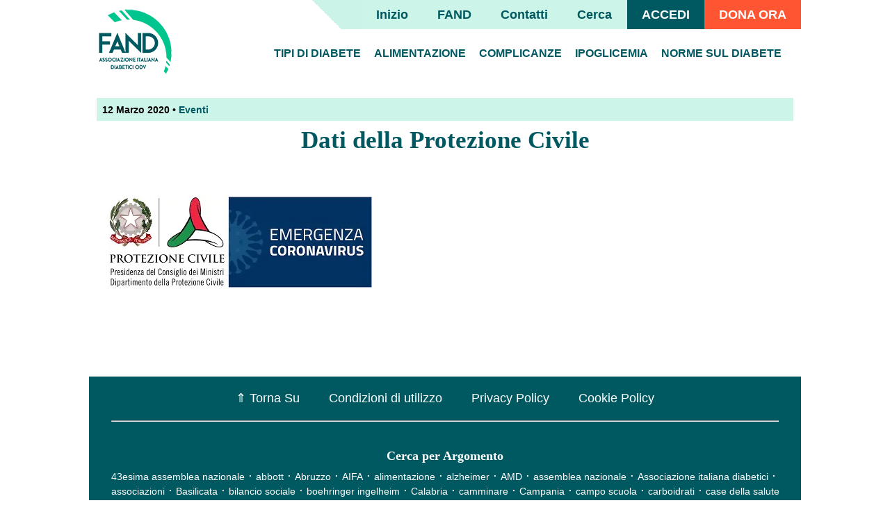

--- FILE ---
content_type: text/html; charset=UTF-8
request_url: https://www.fand.it/2020/03/12/dati-della-protezione-civile/
body_size: 15805
content:
<!DOCTYPE html> 
<html lang="it-IT"> 
<head>
<meta charset="UTF-8" />
<link rel="preload" as="style" href="https://fonts.googleapis.com/css2?family=Lato:ital,wght@0,400;0,700;1,400;1,700&family=Merriweather:wght@700&display=swap" /> 
<link rel="preload" href="https://www.fand.it/wp-content/cache/fvm/min/1768845158-css7e5d43398692ae3337bbb9f5970c9aa55e5c75e33b170e67e1b59348df908.css" as="style" media="all" /> 
<link rel="preload" href="https://www.fand.it/wp-content/cache/fvm/min/1768845158-cssf6794ec0b5b8b22049be95b6e06044fb4fb240e53f382e68278aa86f84de2.css" as="style" media="all" /> 
<link rel="preload" href="https://www.fand.it/wp-content/cache/fvm/min/1768845158-css5e734f952a54ed41076c2bc8d8f96834eba04bfc0c45f95798ff5f8d98a1f.css" as="style" media="all" /> 
<link rel="preload" href="https://www.fand.it/wp-content/cache/fvm/min/1768845158-cssc2f4f98333ed7419bbc19e0b4e8d3c3f977e523f87d0da7685d78220aee96.css" as="style" media="all" /> 
<link rel="preload" href="https://www.fand.it/wp-content/cache/fvm/min/1768845158-css531b2a80f3c416b6b946fe2263262af2c4e8dab834e46738f32891c46f476.css" as="style" media="all" /> 
<link rel="preload" href="https://www.fand.it/wp-content/cache/fvm/min/1768845158-cssa4c1695ab174244f689ee25ce6fcd9ee1ba405a56f636fed949c381d74e6d.css" as="style" media="all" /> 
<link rel="preload" href="https://www.fand.it/wp-content/cache/fvm/min/1768845158-css54ad66e54bf20b4f3537d2f340b5eb15097b6ef125f51b7c8ce488594a4c6.css" as="style" media="all" /> 
<link rel="preload" href="https://www.fand.it/wp-content/cache/fvm/min/1768845158-css10257b40861b3f6ed4cb8be65b3fff8312bfe3ceb40c06f979091fc16d125.css" as="style" media="all" /> 
<link rel="preload" href="https://www.fand.it/wp-content/cache/fvm/min/1768845158-csse7574d000dd048e87bc4a2f33e6bf80f6c3dfd57d8b27957488d78650a094.css" as="style" media="all" /> 
<link rel="preload" href="https://www.fand.it/wp-content/cache/fvm/min/1768845158-cssbfbe61a8715c6054023eca5edb3223b7dad9f52c8ac70ac3e0bfa0b21d6f9.css" as="style" media="all" />
<script data-cfasync="false">if(navigator.userAgent.match(/MSIE|Internet Explorer/i)||navigator.userAgent.match(/Trident\/7\..*?rv:11/i)){var href=document.location.href;if(!href.match(/[?&]iebrowser/)){if(href.indexOf("?")==-1){if(href.indexOf("#")==-1){document.location.href=href+"?iebrowser=1"}else{document.location.href=href.replace("#","?iebrowser=1#")}}else{if(href.indexOf("#")==-1){document.location.href=href+"&iebrowser=1"}else{document.location.href=href.replace("#","&iebrowser=1#")}}}}</script>
<script data-cfasync="false">class FVMLoader{constructor(e){this.triggerEvents=e,this.eventOptions={passive:!0},this.userEventListener=this.triggerListener.bind(this),this.delayedScripts={normal:[],async:[],defer:[]},this.allJQueries=[]}_addUserInteractionListener(e){this.triggerEvents.forEach(t=>window.addEventListener(t,e.userEventListener,e.eventOptions))}_removeUserInteractionListener(e){this.triggerEvents.forEach(t=>window.removeEventListener(t,e.userEventListener,e.eventOptions))}triggerListener(){this._removeUserInteractionListener(this),"loading"===document.readyState?document.addEventListener("DOMContentLoaded",this._loadEverythingNow.bind(this)):this._loadEverythingNow()}async _loadEverythingNow(){this._runAllDelayedCSS(),this._delayEventListeners(),this._delayJQueryReady(this),this._handleDocumentWrite(),this._registerAllDelayedScripts(),await this._loadScriptsFromList(this.delayedScripts.normal),await this._loadScriptsFromList(this.delayedScripts.defer),await this._loadScriptsFromList(this.delayedScripts.async),await this._triggerDOMContentLoaded(),await this._triggerWindowLoad(),window.dispatchEvent(new Event("wpr-allScriptsLoaded"))}_registerAllDelayedScripts(){document.querySelectorAll("script[type=fvmdelay]").forEach(e=>{e.hasAttribute("src")?e.hasAttribute("async")&&!1!==e.async?this.delayedScripts.async.push(e):e.hasAttribute("defer")&&!1!==e.defer||"module"===e.getAttribute("data-type")?this.delayedScripts.defer.push(e):this.delayedScripts.normal.push(e):this.delayedScripts.normal.push(e)})}_runAllDelayedCSS(){document.querySelectorAll("link[rel=fvmdelay]").forEach(e=>{e.setAttribute("rel","stylesheet")})}async _transformScript(e){return await this._requestAnimFrame(),new Promise(t=>{const n=document.createElement("script");let r;[...e.attributes].forEach(e=>{let t=e.nodeName;"type"!==t&&("data-type"===t&&(t="type",r=e.nodeValue),n.setAttribute(t,e.nodeValue))}),e.hasAttribute("src")?(n.addEventListener("load",t),n.addEventListener("error",t)):(n.text=e.text,t()),e.parentNode.replaceChild(n,e)})}async _loadScriptsFromList(e){const t=e.shift();return t?(await this._transformScript(t),this._loadScriptsFromList(e)):Promise.resolve()}_delayEventListeners(){let e={};function t(t,n){!function(t){function n(n){return e[t].eventsToRewrite.indexOf(n)>=0?"wpr-"+n:n}e[t]||(e[t]={originalFunctions:{add:t.addEventListener,remove:t.removeEventListener},eventsToRewrite:[]},t.addEventListener=function(){arguments[0]=n(arguments[0]),e[t].originalFunctions.add.apply(t,arguments)},t.removeEventListener=function(){arguments[0]=n(arguments[0]),e[t].originalFunctions.remove.apply(t,arguments)})}(t),e[t].eventsToRewrite.push(n)}function n(e,t){let n=e[t];Object.defineProperty(e,t,{get:()=>n||function(){},set(r){e["wpr"+t]=n=r}})}t(document,"DOMContentLoaded"),t(window,"DOMContentLoaded"),t(window,"load"),t(window,"pageshow"),t(document,"readystatechange"),n(document,"onreadystatechange"),n(window,"onload"),n(window,"onpageshow")}_delayJQueryReady(e){let t=window.jQuery;Object.defineProperty(window,"jQuery",{get:()=>t,set(n){if(n&&n.fn&&!e.allJQueries.includes(n)){n.fn.ready=n.fn.init.prototype.ready=function(t){e.domReadyFired?t.bind(document)(n):document.addEventListener("DOMContentLoaded2",()=>t.bind(document)(n))};const t=n.fn.on;n.fn.on=n.fn.init.prototype.on=function(){if(this[0]===window){function e(e){return e.split(" ").map(e=>"load"===e||0===e.indexOf("load.")?"wpr-jquery-load":e).join(" ")}"string"==typeof arguments[0]||arguments[0]instanceof String?arguments[0]=e(arguments[0]):"object"==typeof arguments[0]&&Object.keys(arguments[0]).forEach(t=>{delete Object.assign(arguments[0],{[e(t)]:arguments[0][t]})[t]})}return t.apply(this,arguments),this},e.allJQueries.push(n)}t=n}})}async _triggerDOMContentLoaded(){this.domReadyFired=!0,await this._requestAnimFrame(),document.dispatchEvent(new Event("DOMContentLoaded2")),await this._requestAnimFrame(),window.dispatchEvent(new Event("DOMContentLoaded2")),await this._requestAnimFrame(),document.dispatchEvent(new Event("wpr-readystatechange")),await this._requestAnimFrame(),document.wpronreadystatechange&&document.wpronreadystatechange()}async _triggerWindowLoad(){await this._requestAnimFrame(),window.dispatchEvent(new Event("wpr-load")),await this._requestAnimFrame(),window.wpronload&&window.wpronload(),await this._requestAnimFrame(),this.allJQueries.forEach(e=>e(window).trigger("wpr-jquery-load")),window.dispatchEvent(new Event("wpr-pageshow")),await this._requestAnimFrame(),window.wpronpageshow&&window.wpronpageshow()}_handleDocumentWrite(){const e=new Map;document.write=document.writeln=function(t){const n=document.currentScript,r=document.createRange(),i=n.parentElement;let a=e.get(n);void 0===a&&(a=n.nextSibling,e.set(n,a));const s=document.createDocumentFragment();r.setStart(s,0),s.appendChild(r.createContextualFragment(t)),i.insertBefore(s,a)}}async _requestAnimFrame(){return new Promise(e=>requestAnimationFrame(e))}static run(){const e=new FVMLoader(["keydown","mousemove","touchmove","touchstart","touchend","wheel"]);e._addUserInteractionListener(e)}}FVMLoader.run();</script>
<meta http-equiv="X-UA-Compatible" content="IE=edge" />
<meta name="viewport" content="width=device-width,height=device-height,initial-scale=1.0" /><title>Dati della Protezione Civile &bull; FAND</title>
<meta name="description" content="Associazione Italiana Diabetici ODV">
<meta name="google-site-verification" content="AhKe8EY7nFkXm8XMqUk1zX4Z_-MTGk0DFAMruegrhxw" />
<meta name='robots' content='max-image-preview:large' />
<link rel="alternate" type="application/rss+xml" title="FAND &raquo; Dati della Protezione Civile Feed dei commenti" href="https://www.fand.it/2020/03/12/dati-della-protezione-civile/feed/" />
<link rel="canonical" href="https://www.fand.it/2020/03/12/dati-della-protezione-civile/" />
<link rel="preload" fetchpriority="low" id="fvmfonts-css" href="https://www.fand.it/wp-content/cache/fvm/min/1768845158-css33f9abee53093ae7f0585be0ee3f4c5eafe435865d8f624046b699ba344ee.css" as="style" media="all" onload="this.rel='stylesheet';this.onload=null"> 
<noscript><link rel="stylesheet" href="https://fonts.googleapis.com/css2?family=Lato:ital,wght@0,400;0,700;1,400;1,700&family=Merriweather:wght@700&display=swap" /></noscript>
<script async src="https://www.googletagmanager.com/gtag/js?id=G-JJCMBXX1HM"></script>
<script>
window.dataLayer = window.dataLayer || [];
function gtag(){dataLayer.push(arguments);}
gtag('js', new Date());
gtag('config', 'G-JJCMBXX1HM');
</script>
<style media="all">img:is([sizes="auto" i],[sizes^="auto," i]){contain-intrinsic-size:3000px 1500px}</style> 
<link rel='stylesheet' id='wp-block-library-css' href='https://www.fand.it/wp-content/cache/fvm/min/1768845158-css7e5d43398692ae3337bbb9f5970c9aa55e5c75e33b170e67e1b59348df908.css' type='text/css' media='all' /> 
<style id='classic-theme-styles-inline-css' type='text/css' media="all">/*! This file is auto-generated */ .wp-block-button__link{color:#fff;background-color:#32373c;border-radius:9999px;box-shadow:none;text-decoration:none;padding:calc(.667em + 2px) calc(1.333em + 2px);font-size:1.125em}.wp-block-file__button{background:#32373c;color:#fff;text-decoration:none}</style> 
<style id='global-styles-inline-css' type='text/css' media="all">:root{--wp--preset--aspect-ratio--square:1;--wp--preset--aspect-ratio--4-3:4/3;--wp--preset--aspect-ratio--3-4:3/4;--wp--preset--aspect-ratio--3-2:3/2;--wp--preset--aspect-ratio--2-3:2/3;--wp--preset--aspect-ratio--16-9:16/9;--wp--preset--aspect-ratio--9-16:9/16;--wp--preset--color--black:#000000;--wp--preset--color--cyan-bluish-gray:#abb8c3;--wp--preset--color--white:#ffffff;--wp--preset--color--pale-pink:#f78da7;--wp--preset--color--vivid-red:#cf2e2e;--wp--preset--color--luminous-vivid-orange:#ff6900;--wp--preset--color--luminous-vivid-amber:#fcb900;--wp--preset--color--light-green-cyan:#7bdcb5;--wp--preset--color--vivid-green-cyan:#00d084;--wp--preset--color--pale-cyan-blue:#8ed1fc;--wp--preset--color--vivid-cyan-blue:#0693e3;--wp--preset--color--vivid-purple:#9b51e0;--wp--preset--gradient--vivid-cyan-blue-to-vivid-purple:linear-gradient(135deg,rgba(6,147,227,1) 0%,rgb(155,81,224) 100%);--wp--preset--gradient--light-green-cyan-to-vivid-green-cyan:linear-gradient(135deg,rgb(122,220,180) 0%,rgb(0,208,130) 100%);--wp--preset--gradient--luminous-vivid-amber-to-luminous-vivid-orange:linear-gradient(135deg,rgba(252,185,0,1) 0%,rgba(255,105,0,1) 100%);--wp--preset--gradient--luminous-vivid-orange-to-vivid-red:linear-gradient(135deg,rgba(255,105,0,1) 0%,rgb(207,46,46) 100%);--wp--preset--gradient--very-light-gray-to-cyan-bluish-gray:linear-gradient(135deg,rgb(238,238,238) 0%,rgb(169,184,195) 100%);--wp--preset--gradient--cool-to-warm-spectrum:linear-gradient(135deg,rgb(74,234,220) 0%,rgb(151,120,209) 20%,rgb(207,42,186) 40%,rgb(238,44,130) 60%,rgb(251,105,98) 80%,rgb(254,248,76) 100%);--wp--preset--gradient--blush-light-purple:linear-gradient(135deg,rgb(255,206,236) 0%,rgb(152,150,240) 100%);--wp--preset--gradient--blush-bordeaux:linear-gradient(135deg,rgb(254,205,165) 0%,rgb(254,45,45) 50%,rgb(107,0,62) 100%);--wp--preset--gradient--luminous-dusk:linear-gradient(135deg,rgb(255,203,112) 0%,rgb(199,81,192) 50%,rgb(65,88,208) 100%);--wp--preset--gradient--pale-ocean:linear-gradient(135deg,rgb(255,245,203) 0%,rgb(182,227,212) 50%,rgb(51,167,181) 100%);--wp--preset--gradient--electric-grass:linear-gradient(135deg,rgb(202,248,128) 0%,rgb(113,206,126) 100%);--wp--preset--gradient--midnight:linear-gradient(135deg,rgb(2,3,129) 0%,rgb(40,116,252) 100%);--wp--preset--font-size--small:13px;--wp--preset--font-size--medium:20px;--wp--preset--font-size--large:36px;--wp--preset--font-size--x-large:42px;--wp--preset--spacing--20:0.44rem;--wp--preset--spacing--30:0.67rem;--wp--preset--spacing--40:1rem;--wp--preset--spacing--50:1.5rem;--wp--preset--spacing--60:2.25rem;--wp--preset--spacing--70:3.38rem;--wp--preset--spacing--80:5.06rem;--wp--preset--shadow--natural:6px 6px 9px rgba(0, 0, 0, 0.2);--wp--preset--shadow--deep:12px 12px 50px rgba(0, 0, 0, 0.4);--wp--preset--shadow--sharp:6px 6px 0px rgba(0, 0, 0, 0.2);--wp--preset--shadow--outlined:6px 6px 0px -3px rgba(255, 255, 255, 1), 6px 6px rgba(0, 0, 0, 1);--wp--preset--shadow--crisp:6px 6px 0px rgba(0, 0, 0, 1)}:where(.is-layout-flex){gap:.5em}:where(.is-layout-grid){gap:.5em}body .is-layout-flex{display:flex}.is-layout-flex{flex-wrap:wrap;align-items:center}.is-layout-flex>:is(*,div){margin:0}body .is-layout-grid{display:grid}.is-layout-grid>:is(*,div){margin:0}:where(.wp-block-columns.is-layout-flex){gap:2em}:where(.wp-block-columns.is-layout-grid){gap:2em}:where(.wp-block-post-template.is-layout-flex){gap:1.25em}:where(.wp-block-post-template.is-layout-grid){gap:1.25em}.has-black-color{color:var(--wp--preset--color--black)!important}.has-cyan-bluish-gray-color{color:var(--wp--preset--color--cyan-bluish-gray)!important}.has-white-color{color:var(--wp--preset--color--white)!important}.has-pale-pink-color{color:var(--wp--preset--color--pale-pink)!important}.has-vivid-red-color{color:var(--wp--preset--color--vivid-red)!important}.has-luminous-vivid-orange-color{color:var(--wp--preset--color--luminous-vivid-orange)!important}.has-luminous-vivid-amber-color{color:var(--wp--preset--color--luminous-vivid-amber)!important}.has-light-green-cyan-color{color:var(--wp--preset--color--light-green-cyan)!important}.has-vivid-green-cyan-color{color:var(--wp--preset--color--vivid-green-cyan)!important}.has-pale-cyan-blue-color{color:var(--wp--preset--color--pale-cyan-blue)!important}.has-vivid-cyan-blue-color{color:var(--wp--preset--color--vivid-cyan-blue)!important}.has-vivid-purple-color{color:var(--wp--preset--color--vivid-purple)!important}.has-black-background-color{background-color:var(--wp--preset--color--black)!important}.has-cyan-bluish-gray-background-color{background-color:var(--wp--preset--color--cyan-bluish-gray)!important}.has-white-background-color{background-color:var(--wp--preset--color--white)!important}.has-pale-pink-background-color{background-color:var(--wp--preset--color--pale-pink)!important}.has-vivid-red-background-color{background-color:var(--wp--preset--color--vivid-red)!important}.has-luminous-vivid-orange-background-color{background-color:var(--wp--preset--color--luminous-vivid-orange)!important}.has-luminous-vivid-amber-background-color{background-color:var(--wp--preset--color--luminous-vivid-amber)!important}.has-light-green-cyan-background-color{background-color:var(--wp--preset--color--light-green-cyan)!important}.has-vivid-green-cyan-background-color{background-color:var(--wp--preset--color--vivid-green-cyan)!important}.has-pale-cyan-blue-background-color{background-color:var(--wp--preset--color--pale-cyan-blue)!important}.has-vivid-cyan-blue-background-color{background-color:var(--wp--preset--color--vivid-cyan-blue)!important}.has-vivid-purple-background-color{background-color:var(--wp--preset--color--vivid-purple)!important}.has-black-border-color{border-color:var(--wp--preset--color--black)!important}.has-cyan-bluish-gray-border-color{border-color:var(--wp--preset--color--cyan-bluish-gray)!important}.has-white-border-color{border-color:var(--wp--preset--color--white)!important}.has-pale-pink-border-color{border-color:var(--wp--preset--color--pale-pink)!important}.has-vivid-red-border-color{border-color:var(--wp--preset--color--vivid-red)!important}.has-luminous-vivid-orange-border-color{border-color:var(--wp--preset--color--luminous-vivid-orange)!important}.has-luminous-vivid-amber-border-color{border-color:var(--wp--preset--color--luminous-vivid-amber)!important}.has-light-green-cyan-border-color{border-color:var(--wp--preset--color--light-green-cyan)!important}.has-vivid-green-cyan-border-color{border-color:var(--wp--preset--color--vivid-green-cyan)!important}.has-pale-cyan-blue-border-color{border-color:var(--wp--preset--color--pale-cyan-blue)!important}.has-vivid-cyan-blue-border-color{border-color:var(--wp--preset--color--vivid-cyan-blue)!important}.has-vivid-purple-border-color{border-color:var(--wp--preset--color--vivid-purple)!important}.has-vivid-cyan-blue-to-vivid-purple-gradient-background{background:var(--wp--preset--gradient--vivid-cyan-blue-to-vivid-purple)!important}.has-light-green-cyan-to-vivid-green-cyan-gradient-background{background:var(--wp--preset--gradient--light-green-cyan-to-vivid-green-cyan)!important}.has-luminous-vivid-amber-to-luminous-vivid-orange-gradient-background{background:var(--wp--preset--gradient--luminous-vivid-amber-to-luminous-vivid-orange)!important}.has-luminous-vivid-orange-to-vivid-red-gradient-background{background:var(--wp--preset--gradient--luminous-vivid-orange-to-vivid-red)!important}.has-very-light-gray-to-cyan-bluish-gray-gradient-background{background:var(--wp--preset--gradient--very-light-gray-to-cyan-bluish-gray)!important}.has-cool-to-warm-spectrum-gradient-background{background:var(--wp--preset--gradient--cool-to-warm-spectrum)!important}.has-blush-light-purple-gradient-background{background:var(--wp--preset--gradient--blush-light-purple)!important}.has-blush-bordeaux-gradient-background{background:var(--wp--preset--gradient--blush-bordeaux)!important}.has-luminous-dusk-gradient-background{background:var(--wp--preset--gradient--luminous-dusk)!important}.has-pale-ocean-gradient-background{background:var(--wp--preset--gradient--pale-ocean)!important}.has-electric-grass-gradient-background{background:var(--wp--preset--gradient--electric-grass)!important}.has-midnight-gradient-background{background:var(--wp--preset--gradient--midnight)!important}.has-small-font-size{font-size:var(--wp--preset--font-size--small)!important}.has-medium-font-size{font-size:var(--wp--preset--font-size--medium)!important}.has-large-font-size{font-size:var(--wp--preset--font-size--large)!important}.has-x-large-font-size{font-size:var(--wp--preset--font-size--x-large)!important}:where(.wp-block-post-template.is-layout-flex){gap:1.25em}:where(.wp-block-post-template.is-layout-grid){gap:1.25em}:where(.wp-block-columns.is-layout-flex){gap:2em}:where(.wp-block-columns.is-layout-grid){gap:2em}:root :where(.wp-block-pullquote){font-size:1.5em;line-height:1.6}</style> 
<link rel='stylesheet' id='contact-form-7-css' href='https://www.fand.it/wp-content/cache/fvm/min/1768845158-cssf6794ec0b5b8b22049be95b6e06044fb4fb240e53f382e68278aa86f84de2.css' type='text/css' media='all' /> 
<link rel='stylesheet' id='jquery-ui-theme-css' href='https://www.fand.it/wp-content/cache/fvm/min/1768845158-css5e734f952a54ed41076c2bc8d8f96834eba04bfc0c45f95798ff5f8d98a1f.css' type='text/css' media='all' /> 
<link rel='stylesheet' id='jquery-ui-timepicker-css' href='https://www.fand.it/wp-content/cache/fvm/min/1768845158-cssc2f4f98333ed7419bbc19e0b4e8d3c3f977e523f87d0da7685d78220aee96.css' type='text/css' media='all' /> 
<link rel='stylesheet' id='cookie-law-info-css' href='https://www.fand.it/wp-content/cache/fvm/min/1768845158-css531b2a80f3c416b6b946fe2263262af2c4e8dab834e46738f32891c46f476.css' type='text/css' media='all' /> 
<link rel='stylesheet' id='cookie-law-info-gdpr-css' href='https://www.fand.it/wp-content/cache/fvm/min/1768845158-cssa4c1695ab174244f689ee25ce6fcd9ee1ba405a56f636fed949c381d74e6d.css' type='text/css' media='all' /> 
<link rel='stylesheet' id='FAND-css' href='https://www.fand.it/wp-content/cache/fvm/min/1768845158-css54ad66e54bf20b4f3537d2f340b5eb15097b6ef125f51b7c8ce488594a4c6.css' type='text/css' media='all' /> 
<link rel='stylesheet' id='sib-front-css-css' href='https://www.fand.it/wp-content/cache/fvm/min/1768845158-css10257b40861b3f6ed4cb8be65b3fff8312bfe3ceb40c06f979091fc16d125.css' type='text/css' media='all' /> 
<script src="https://www.fand.it/wp-includes/js/jquery/jquery.min.js?ver=3.7.1" id="jquery-core-js"></script>
<script src="https://www.fand.it/wp-includes/js/jquery/jquery-migrate.min.js?ver=3.4.1" id="jquery-migrate-js"></script>
<script id="cookie-law-info-js-extra">
/* <![CDATA[ */
var Cli_Data = {"nn_cookie_ids":[],"cookielist":[],"non_necessary_cookies":[],"ccpaEnabled":"","ccpaRegionBased":"","ccpaBarEnabled":"","strictlyEnabled":["necessary","obligatoire"],"ccpaType":"gdpr","js_blocking":"1","custom_integration":"","triggerDomRefresh":"","secure_cookies":""};
var cli_cookiebar_settings = {"animate_speed_hide":"500","animate_speed_show":"500","background":"#FFF","border":"#b1a6a6c2","border_on":"","button_1_button_colour":"#169455","button_1_button_hover":"#127644","button_1_link_colour":"#fff","button_1_as_button":"1","button_1_new_win":"","button_2_button_colour":"#333","button_2_button_hover":"#292929","button_2_link_colour":"#444","button_2_as_button":"","button_2_hidebar":"","button_3_button_colour":"#dedfe0","button_3_button_hover":"#b2b2b3","button_3_link_colour":"#333333","button_3_as_button":"1","button_3_new_win":"","button_4_button_colour":"#dedfe0","button_4_button_hover":"#b2b2b3","button_4_link_colour":"#333333","button_4_as_button":"","button_7_button_colour":"#169455","button_7_button_hover":"#127644","button_7_link_colour":"#fff","button_7_as_button":"1","button_7_new_win":"","font_family":"inherit","header_fix":"","notify_animate_hide":"1","notify_animate_show":"","notify_div_id":"#cookie-law-info-bar","notify_position_horizontal":"left","notify_position_vertical":"bottom","scroll_close":"","scroll_close_reload":"","accept_close_reload":"","reject_close_reload":"","showagain_tab":"","showagain_background":"#fff","showagain_border":"#000","showagain_div_id":"#cookie-law-info-again","showagain_x_position":"100px","text":"#333333","show_once_yn":"","show_once":"10000","logging_on":"","as_popup":"","popup_overlay":"1","bar_heading_text":"","cookie_bar_as":"banner","popup_showagain_position":"bottom-right","widget_position":"left"};
var log_object = {"ajax_url":"https:\/\/www.fand.it\/wp-admin\/admin-ajax.php"};
/* ]]> */
</script>
<script src="https://www.fand.it/wp-content/plugins/cookie-law-info/legacy/public/js/cookie-law-info-public.js?ver=3.3.9.1" id="cookie-law-info-js" type="fvmdelay"></script>
<script src="https://kit.fontawesome.com/e747ee3680.js?ver=6.8.3" id="FontAwesome-js"></script>
<script id="sib-front-js-js-extra">
/* <![CDATA[ */
var sibErrMsg = {"invalidMail":"Please fill out valid email address","requiredField":"Please fill out required fields","invalidDateFormat":"Please fill out valid date format","invalidSMSFormat":"Please fill out valid phone number"};
var ajax_sib_front_object = {"ajax_url":"https:\/\/www.fand.it\/wp-admin\/admin-ajax.php","ajax_nonce":"ffcc9ddd20","flag_url":"https:\/\/www.fand.it\/wp-content\/plugins\/mailin\/img\/flags\/"};
/* ]]> */
</script>
<script src="https://www.fand.it/wp-content/plugins/mailin/js/mailin-front.js?ver=1768845103" id="sib-front-js-js" type="fvmdelay"></script>
<link type="text/css" rel="stylesheet" href="https://www.fand.it/wp-content/cache/fvm/min/1768845158-csse7574d000dd048e87bc4a2f33e6bf80f6c3dfd57d8b27957488d78650a094.css" media="all" /> 
<link rel="icon" href="https://www.fand.it/wp-content/uploads/2022/11/cropped-logo_fand_PRINCIPALE_web-192x192.jpg" sizes="192x192" /> 
</head>
<body class="wp-singular post-template-default single single-post postid-3474 single-format-standard wp-embed-responsive wp-theme-fand user-registration-page ur-settings-sidebar-show"> <a name="top"></a> <main> <header> <a href="https://www.fand.it"><div id="logo"> </div></a> <div id="menu-area"> <ul id="menu-menu-fand" class="menu TopMenu"><li style="width: 100px; background: none; background: linear-gradient(45deg, rgba(255,255,255,1) 50%, rgba(204,243,232,1) 50%);"></li><li id="menu-item-7312" class="menu-item menu-item-type-post_type menu-item-object-page menu-item-home menu-item-7312"><a href="https://www.fand.it/">Inizio</a></li> <li id="menu-item-7313" class="menu-item menu-item-type-custom menu-item-object-custom menu-item-has-children menu-item-7313"><a href="#fand-menu">FAND</a> <ul class="sub-menu"> <li id="menu-item-7325" class="menu-item menu-item-type-custom menu-item-object-custom menu-item-has-children menu-item-7325"><a href="#">CHI SIAMO</a> <ul class="sub-menu"> <li id="menu-item-7390" class="menu-item menu-item-type-post_type menu-item-object-page menu-item-7390"><a href="https://www.fand.it/chi-siamo/">Storia di FAND</a></li> <li id="menu-item-7393" class="menu-item menu-item-type-post_type menu-item-object-page menu-item-7393"><a href="https://www.fand.it/codice-etico/">Codice Etico</a></li> <li id="menu-item-7396" class="menu-item menu-item-type-post_type menu-item-object-page menu-item-7396"><a href="https://www.fand.it/organigramma/">Organigramma</a></li> <li id="menu-item-7397" class="menu-item menu-item-type-custom menu-item-object-custom menu-item-7397"><a href="https://www.fand.it/wp-content/uploads/2025/04/statuto_fand_2025.pdf">Statuto Associativo</a></li> <li id="menu-item-7398" class="menu-item menu-item-type-custom menu-item-object-custom menu-item-7398"><a href="https://www.fand.it/wp-content/uploads/2025/04/regolamento_fand_2025.pdf">Regolamento Associativo</a></li> <li id="menu-item-7399" class="menu-item menu-item-type-taxonomy menu-item-object-category menu-item-7399"><a href="https://www.fand.it/category/bilancio-sociale/">Bilancio Sociale</a></li> <li id="menu-item-7401" class="menu-item menu-item-type-taxonomy menu-item-object-category menu-item-7401"><a href="https://www.fand.it/category/conto-economico/">Conto Economico</a></li> <li id="menu-item-7478" class="menu-item menu-item-type-custom menu-item-object-custom menu-item-7478"><a href="https://www.fand.it/tag/assemblea-nazionale/">Assemblee Nazionali</a></li> </ul> </li> <li id="menu-item-7326" class="menu-item menu-item-type-custom menu-item-object-custom menu-item-has-children menu-item-7326"><a href="#">FAND PER TE</a> <ul class="sub-menu"> <li id="menu-item-7327" class="menu-item menu-item-type-post_type menu-item-object-page menu-item-7327"><a href="https://www.fand.it/codici-convenzioni/">Convenzioni e Sconti</a></li> <li id="menu-item-7402" class="menu-item menu-item-type-taxonomy menu-item-object-category menu-item-7402"><a href="https://www.fand.it/category/formazione/">Corsi, Webinar e Convegni</a></li> <li id="menu-item-7329" class="menu-item menu-item-type-post_type menu-item-object-page menu-item-7329"><a href="https://www.fand.it/pronto-fand/">Pronto FAND</a></li> </ul> </li> <li id="menu-item-7330" class="menu-item menu-item-type-custom menu-item-object-custom menu-item-has-children menu-item-7330"><a href="#">FAND NELLA TUA REGIONE</a> <ul class="sub-menu"> <li id="menu-item-7333" class="menu-item menu-item-type-custom menu-item-object-custom menu-item-7333"><a href="https://www.fand.it/tag/abruzzo/">Abruzzo</a></li> <li id="menu-item-7331" class="menu-item menu-item-type-custom menu-item-object-custom menu-item-7331"><a href="https://www.fand.it/tag/basilicata/">Basilicata</a></li> <li id="menu-item-7334" class="menu-item menu-item-type-custom menu-item-object-custom menu-item-7334"><a href="https://www.fand.it/tag/calabria/">Calabria</a></li> <li id="menu-item-7335" class="menu-item menu-item-type-custom menu-item-object-custom menu-item-7335"><a href="https://www.fand.it/tag/campania/">Campania</a></li> <li id="menu-item-7336" class="menu-item menu-item-type-custom menu-item-object-custom menu-item-7336"><a href="https://www.fand.it/tag/emilia-romagna/">Emilia-Romagna</a></li> <li id="menu-item-7337" class="menu-item menu-item-type-custom menu-item-object-custom menu-item-7337"><a href="https://www.fand.it/tag/friuli-venezia-giulia/">Friuli Venezia-Giulia</a></li> <li id="menu-item-7338" class="menu-item menu-item-type-custom menu-item-object-custom menu-item-7338"><a href="https://www.fand.it/tag/lazio/">Lazio</a></li> <li id="menu-item-7339" class="menu-item menu-item-type-custom menu-item-object-custom menu-item-7339"><a href="https://www.fand.it/tag/liguria/">Liguria</a></li> <li id="menu-item-7340" class="menu-item menu-item-type-custom menu-item-object-custom menu-item-7340"><a href="https://www.fand.it/tag/lombardia/">Lombardia</a></li> <li id="menu-item-7341" class="menu-item menu-item-type-custom menu-item-object-custom menu-item-7341"><a href="https://www.fand.it/tag/marche/">Marche</a></li> <li id="menu-item-7350" class="menu-item menu-item-type-custom menu-item-object-custom menu-item-7350"><a href="https://www.fand.it/tag/molise/">Molise</a></li> <li id="menu-item-7351" class="menu-item menu-item-type-custom menu-item-object-custom menu-item-7351"><a href="https://www.fand.it/tag/piemonte/">Piemonte</a></li> <li id="menu-item-7352" class="menu-item menu-item-type-custom menu-item-object-custom menu-item-7352"><a href="https://www.fand.it/tag/puglia/">Puglia</a></li> <li id="menu-item-7353" class="menu-item menu-item-type-custom menu-item-object-custom menu-item-7353"><a href="https://www.fand.it/tag/sardegna/">Sardegna</a></li> <li id="menu-item-7354" class="menu-item menu-item-type-custom menu-item-object-custom menu-item-7354"><a href="https://www.fand.it/tag/sicilia/">Sicilia</a></li> <li id="menu-item-7355" class="menu-item menu-item-type-custom menu-item-object-custom menu-item-7355"><a href="https://www.fand.it/tag/toscana/">Toscana</a></li> <li id="menu-item-7356" class="menu-item menu-item-type-custom menu-item-object-custom menu-item-7356"><a href="https://www.fand.it/tag/trentino-alto-adige/">Trentino-Alto Adige</a></li> <li id="menu-item-7357" class="menu-item menu-item-type-custom menu-item-object-custom menu-item-7357"><a href="https://www.fand.it/tag/umbria/">Umbria</a></li> <li id="menu-item-7332" class="menu-item menu-item-type-custom menu-item-object-custom menu-item-7332"><a href="https://www.fand.it/tag/valle-daosta/">Valle D&#8217;Aosta</a></li> <li id="menu-item-7358" class="menu-item menu-item-type-custom menu-item-object-custom menu-item-7358"><a href="https://www.fand.it/tag/veneto/">Veneto</a></li> </ul> </li> </ul> </li> <li id="menu-item-7314" class="menu-item menu-item-type-custom menu-item-object-custom menu-item-has-children menu-item-7314"><a href="#">Contatti</a> <ul class="sub-menu"> <li id="menu-item-7348" class="menu-item menu-item-type-post_type menu-item-object-page menu-item-7348"><a href="https://www.fand.it/sede/">Sede</a></li> <li id="menu-item-7347" class="menu-item menu-item-type-post_type menu-item-object-page menu-item-7347"><a href="https://www.fand.it/associazioni-affiliate-fand/">Affiliate FAND</a></li> <li id="menu-item-7349" class="menu-item menu-item-type-post_type menu-item-object-page menu-item-7349"><a href="https://www.fand.it/iscriversi-2/">Iscriviti a FAND</a></li> </ul> </li> <li id="menu-item-7767" class="menu-item menu-item-type-post_type menu-item-object-page menu-item-7767"><a href="https://www.fand.it/search/">Cerca</a></li> <li class="accedi"><a href="/account-home/" title="Registrazione e profilo utente">ACCEDI</a></li> <li class="dona" title="Come fare una donazione a FAND"><a href="/donazione-fand/">DONA ORA</a></li></ul> <ul id="menu-menu-informativo" class="menu MainMenu"><li id="menu-item-7318" class="menu-item menu-item-type-custom menu-item-object-custom menu-item-has-children menu-item-7318"><a href="#">Tipi di diabete</a> <ul class="sub-menu"> <li id="menu-item-7406" class="menu-item menu-item-type-post_type menu-item-object-page menu-item-7406"><a href="https://www.fand.it/il-diabete-di-tipo-1/">Diabete di Tipo 1</a></li> <li id="menu-item-7405" class="menu-item menu-item-type-post_type menu-item-object-page menu-item-7405"><a href="https://www.fand.it/il-diabete-tipo-2/">Diabete di Tipo 2</a></li> <li id="menu-item-7408" class="menu-item menu-item-type-post_type menu-item-object-page menu-item-7408"><a href="https://www.fand.it/il-diabete-gestazionale/">Diabete Gestazionale</a></li> <li id="menu-item-7407" class="menu-item menu-item-type-post_type menu-item-object-page menu-item-7407"><a href="https://www.fand.it/lada/">Diabete LADA</a></li> <li id="menu-item-7409" class="menu-item menu-item-type-post_type menu-item-object-page menu-item-7409"><a href="https://www.fand.it/mody/">Diabete MODY</a></li> </ul> </li> <li id="menu-item-7319" class="menu-item menu-item-type-custom menu-item-object-custom menu-item-has-children menu-item-7319"><a href="#">Alimentazione</a> <ul class="sub-menu"> <li id="menu-item-7412" class="menu-item menu-item-type-post_type menu-item-object-page menu-item-7412"><a href="https://www.fand.it/dieta-per-diabetici-di-tipo-1/">Dieta per Diabetici di Tipo 1</a></li> <li id="menu-item-7416" class="menu-item menu-item-type-post_type menu-item-object-page menu-item-7416"><a href="https://www.fand.it/dieta-per-diabetici-di-tipo-2/">Dieta per Diabetici di Tipo 2</a></li> <li id="menu-item-7419" class="menu-item menu-item-type-post_type menu-item-object-page menu-item-7419"><a href="https://www.fand.it/conta-dei-carboidrati/">Conta dei Carboidrati e Indice Glicemico</a></li> </ul> </li> <li id="menu-item-7320" class="menu-item menu-item-type-custom menu-item-object-custom menu-item-has-children menu-item-7320"><a href="#">Complicanze</a> <ul class="sub-menu"> <li id="menu-item-7420" class="menu-item menu-item-type-post_type menu-item-object-page menu-item-7420"><a href="https://www.fand.it/lipodistrofia/">Lipodistrofia</a></li> <li id="menu-item-7422" class="menu-item menu-item-type-post_type menu-item-object-page menu-item-7422"><a href="https://www.fand.it/malattie-cardiovascolari/">Malattie Cardiovascolari</a></li> <li id="menu-item-7423" class="menu-item menu-item-type-post_type menu-item-object-page menu-item-7423"><a href="https://www.fand.it/retinopatia/">Retinopatia Diabetica</a></li> <li id="menu-item-7424" class="menu-item menu-item-type-post_type menu-item-object-page menu-item-7424"><a href="https://www.fand.it/nefropatia/">Nefropatia</a></li> <li id="menu-item-7421" class="menu-item menu-item-type-post_type menu-item-object-page menu-item-7421"><a href="https://www.fand.it/piede-diabetico/">Piede Diabetico</a></li> <li id="menu-item-7426" class="menu-item menu-item-type-post_type menu-item-object-page menu-item-7426"><a href="https://www.fand.it/paradontite/">Paradontite</a></li> </ul> </li> <li id="menu-item-7427" class="menu-item menu-item-type-post_type menu-item-object-page menu-item-7427"><a href="https://www.fand.it/ipoglicemia/">Ipoglicemia</a></li> <li id="menu-item-7323" class="menu-item menu-item-type-custom menu-item-object-custom menu-item-has-children menu-item-7323"><a href="#">Norme sul diabete</a> <ul class="sub-menu"> <li id="menu-item-7512" class="menu-item menu-item-type-taxonomy menu-item-object-category menu-item-7512"><a href="https://www.fand.it/category/leggi-regolamenti/">Leggi e Regolamenti</a></li> <li id="menu-item-7428" class="menu-item menu-item-type-post_type menu-item-object-post menu-item-7428"><a href="https://www.fand.it/2019/09/12/rilascio-patente-di-guida/">Rilascio Patente di Guida</a></li> <li id="menu-item-7430" class="menu-item menu-item-type-post_type menu-item-object-post menu-item-7430"><a href="https://www.fand.it/2019/10/13/legge-104-92-permessi-e-linee-guida/">Legge 104/92 – Permessi e linee guida</a></li> <li id="menu-item-7433" class="menu-item menu-item-type-post_type menu-item-object-page menu-item-7433"><a href="https://www.fand.it/la-legge-115-87-per-la-prevenzione-e-la-cura-del-diabete-mellito/">Legge 115/87 per la cura del diabete</a></li> <li id="menu-item-7436" class="menu-item menu-item-type-post_type menu-item-object-page menu-item-7436"><a href="https://www.fand.it/la-dichiarazione-di-saint-vincent/">Dichiarazione di Saint Vincent</a></li> <li id="menu-item-7437" class="menu-item menu-item-type-custom menu-item-object-custom menu-item-7437"><a href="https://www.fand.it/wp-content/uploads/2020/07/PND.pdf">Piano Nazionale Diabete</a></li> </ul> </li> <li> <a class="search-icon" href="https://www.fand.it/?s="><i class="fas fa-search"></i></a> </li></ul> <a id="mobile-toggle" title="menu" href="#"><i class="fas fa-bars"></i>&nbsp;&nbsp;Menu</a> </div> </header> <content class="full-width"> 
<script type="application/ld+json">
{
"@context": "http://schema.org",
"@type": "BlogPosting",
"mainEntityOfPage": { "@type": "WebPage", "@id": "https://www.fand.it/2020/03/12/dati-della-protezione-civile/" },
"headline": "Dati della Protezione Civile",
"image": [
""
],
"datePublished": "2020-03-12 10:35:26",
"dateModified": "2023-04-21 19:33:42",
"author": { "@type": "Person", "name": "Francesca Urbinati" },
"publisher": {
"@type": "Organization",
"name": "FAND - Associazione Nazionale Daibetici ODV",
"logo": {
"@type": "ImageObject",
"url": "https://www.fand.it/wp-content/themes/fand/images/tba_logo_dark.webp"
}
},
"description": "&nbsp;"
}
</script>
<article id="post-3474" class="post-3474 post type-post status-publish format-standard hentry category-eventi tag-covid-19"> <div class="entry-category">12 Marzo 2020&nbsp;&bull;&nbsp;<a href="https://www.fand.it/category/eventi/" rel="category tag">Eventi</a></div> <h1 class="content-title">Dati della Protezione Civile</h1> <p></p> <div class="vce-row-container"> <div class="vce-row vce-row--col-gap-30 vce-row-columns--top vce-row-content--top" id="el-a59d232f" data-vce-do-apply="all el-a59d232f"> <div class="vce-row-content" data-vce-element-content="true"> <div class="vce-col vce-col--md-auto vce-col--xs-1 vce-col--xs-last vce-col--xs-first vce-col--sm-last vce-col--sm-first vce-col--md-last vce-col--lg-last vce-col--xl-last vce-col--md-first vce-col--lg-first vce-col--xl-first" id="el-492f35a5"> <div class="vce-col-inner" data-vce-do-apply="border margin background el-492f35a5"> <div class="vce-col-content" data-vce-element-content="true" data-vce-do-apply="padding el-492f35a5"> <div class="vce-text-block"> <div class="vce-text-block-wrapper vce" id="el-13ba0139" data-vce-do-apply="all el-13ba0139"> <p><a href="https://opendatadpc.maps.arcgis.com/apps/opsdashboard/index.html#/b0c68bce2cce478eaac82fe38d4138b1" target="_blank" rel="noopener noreferrer"><img fetchpriority="high" decoding="async" class="alignnone size-full wp-image-3477" src="|!|vcvUploadUrl|!|/2020/03/Protezione-civile.jpg" alt="" width="379" height="132" srcset="https://www.fand.it/wp-content/uploads/2020/03/Protezione-civile.jpg 379w, https://www.fand.it/wp-content/uploads/2020/03/Protezione-civile-300x104.jpg 300w" sizes="(max-width: 379px) 100vw, 379px" /></a></p> <p>&nbsp;</p> </div> </div> </div> </div> </div> </div> </div> </div> <p></p> </article> </content> <div id="footer"> <ul id="menu-footer" class="menu"><li id="menu-item-7480" class="menu-item menu-item-type-custom menu-item-object-custom menu-item-7480"><a href="#top">⇑ Torna Su</a></li> <li id="menu-item-6407" class="menu-item menu-item-type-post_type menu-item-object-page menu-item-6407"><a href="https://www.fand.it/condizioni-di-utilizzo/">Condizioni di utilizzo</a></li> <li id="menu-item-6408" class="menu-item menu-item-type-post_type menu-item-object-page menu-item-privacy-policy menu-item-6408"><a rel="privacy-policy" href="https://www.fand.it/privacy-policy/">Privacy Policy</a></li> <li id="menu-item-6417" class="menu-item menu-item-type-post_type menu-item-object-page menu-item-6417"><a href="https://www.fand.it/cookie-policy/">Cookie Policy</a></li> </ul><hr/> <div id="tag_cloud"> <h4 style="color: WHITE; padding-bottom: .5em;">Cerca per Argomento</h4> <a href="https://www.fand.it/tag/43esima-assemblea-nazionale/" class="tag-cloud-link tag-link-627 tag-link-position-1" style="font-size: 0.8em;" aria-label="43esima assemblea nazionale (1 elemento)">43esima assemblea nazionale</a>&nbsp;&sdot;&nbsp;<a href="https://www.fand.it/tag/abbott/" class="tag-cloud-link tag-link-617 tag-link-position-2" style="font-size: 0.8em;" aria-label="abbott (1 elemento)">abbott</a>&nbsp;&sdot;&nbsp;<a href="https://www.fand.it/tag/abruzzo/" class="tag-cloud-link tag-link-453 tag-link-position-3" style="font-size: 0.8em;" aria-label="Abruzzo (1 elemento)">Abruzzo</a>&nbsp;&sdot;&nbsp;<a href="https://www.fand.it/tag/aifa/" class="tag-cloud-link tag-link-482 tag-link-position-4" style="font-size: 0.8em;" aria-label="AIFA (2 elementi)">AIFA</a>&nbsp;&sdot;&nbsp;<a href="https://www.fand.it/tag/alimentazione/" class="tag-cloud-link tag-link-281 tag-link-position-5" style="font-size: 0.8em;" aria-label="alimentazione (7 elementi)">alimentazione</a>&nbsp;&sdot;&nbsp;<a href="https://www.fand.it/tag/alzheimer/" class="tag-cloud-link tag-link-157 tag-link-position-6" style="font-size: 0.8em;" aria-label="alzheimer (1 elemento)">alzheimer</a>&nbsp;&sdot;&nbsp;<a href="https://www.fand.it/tag/amd/" class="tag-cloud-link tag-link-167 tag-link-position-7" style="font-size: 0.8em;" aria-label="AMD (2 elementi)">AMD</a>&nbsp;&sdot;&nbsp;<a href="https://www.fand.it/tag/assemblea-nazionale/" class="tag-cloud-link tag-link-473 tag-link-position-8" style="font-size: 0.8em;" aria-label="assemblea nazionale (22 elementi)">assemblea nazionale</a>&nbsp;&sdot;&nbsp;<a href="https://www.fand.it/tag/associazione-italiana-diabetici/" class="tag-cloud-link tag-link-629 tag-link-position-9" style="font-size: 0.8em;" aria-label="Associazione italiana diabetici (1 elemento)">Associazione italiana diabetici</a>&nbsp;&sdot;&nbsp;<a href="https://www.fand.it/tag/associazioni/" class="tag-cloud-link tag-link-521 tag-link-position-10" style="font-size: 0.8em;" aria-label="associazioni (2 elementi)">associazioni</a>&nbsp;&sdot;&nbsp;<a href="https://www.fand.it/tag/basilicata/" class="tag-cloud-link tag-link-365 tag-link-position-11" style="font-size: 0.8em;" aria-label="Basilicata (14 elementi)">Basilicata</a>&nbsp;&sdot;&nbsp;<a href="https://www.fand.it/tag/bilancio-sociale/" class="tag-cloud-link tag-link-393 tag-link-position-12" style="font-size: 0.8em;" aria-label="bilancio sociale (3 elementi)">bilancio sociale</a>&nbsp;&sdot;&nbsp;<a href="https://www.fand.it/tag/boehringer-ingelheim/" class="tag-cloud-link tag-link-623 tag-link-position-13" style="font-size: 0.8em;" aria-label="boehringer ingelheim (1 elemento)">boehringer ingelheim</a>&nbsp;&sdot;&nbsp;<a href="https://www.fand.it/tag/calabria/" class="tag-cloud-link tag-link-455 tag-link-position-14" style="font-size: 0.8em;" aria-label="Calabria (4 elementi)">Calabria</a>&nbsp;&sdot;&nbsp;<a href="https://www.fand.it/tag/camminare/" class="tag-cloud-link tag-link-492 tag-link-position-15" style="font-size: 0.8em;" aria-label="camminare (2 elementi)">camminare</a>&nbsp;&sdot;&nbsp;<a href="https://www.fand.it/tag/campania/" class="tag-cloud-link tag-link-454 tag-link-position-16" style="font-size: 0.8em;" aria-label="Campania (3 elementi)">Campania</a>&nbsp;&sdot;&nbsp;<a href="https://www.fand.it/tag/campo-scuola/" class="tag-cloud-link tag-link-493 tag-link-position-17" style="font-size: 0.8em;" aria-label="campo scuola (1 elemento)">campo scuola</a>&nbsp;&sdot;&nbsp;<a href="https://www.fand.it/tag/carboidrati/" class="tag-cloud-link tag-link-425 tag-link-position-18" style="font-size: 0.8em;" aria-label="carboidrati (2 elementi)">carboidrati</a>&nbsp;&sdot;&nbsp;<a href="https://www.fand.it/tag/case-della-salute/" class="tag-cloud-link tag-link-275 tag-link-position-19" style="font-size: 0.8em;" aria-label="case della salute (2 elementi)">case della salute</a>&nbsp;&sdot;&nbsp;<a href="https://www.fand.it/tag/centenario-insulina/" class="tag-cloud-link tag-link-205 tag-link-position-20" style="font-size: 0.8em;" aria-label="centenario insulina (5 elementi)">centenario insulina</a>&nbsp;&sdot;&nbsp;<a href="https://www.fand.it/tag/cittadinanza-attiva/" class="tag-cloud-link tag-link-211 tag-link-position-21" style="font-size: 0.8em;" aria-label="Cittadinanza Attiva (5 elementi)">Cittadinanza Attiva</a>&nbsp;&sdot;&nbsp;<a href="https://www.fand.it/tag/cnamc/" class="tag-cloud-link tag-link-214 tag-link-position-22" style="font-size: 0.8em;" aria-label="CnAMC (20 elementi)">CnAMC</a>&nbsp;&sdot;&nbsp;<a href="https://www.fand.it/tag/collaborazioni/" class="tag-cloud-link tag-link-193 tag-link-position-23" style="font-size: 0.8em;" aria-label="collaborazioni (10 elementi)">collaborazioni</a>&nbsp;&sdot;&nbsp;<a href="https://www.fand.it/tag/collegio-dei-probiviri/" class="tag-cloud-link tag-link-615 tag-link-position-24" style="font-size: 0.8em;" aria-label="collegio dei probiviri (1 elemento)">collegio dei probiviri</a>&nbsp;&sdot;&nbsp;<a href="https://www.fand.it/tag/consiglio-di-presidenza/" class="tag-cloud-link tag-link-614 tag-link-position-25" style="font-size: 0.8em;" aria-label="consiglio di presidenza (1 elemento)">consiglio di presidenza</a>&nbsp;&sdot;&nbsp;<a href="https://www.fand.it/tag/conto-economico/" class="tag-cloud-link tag-link-486 tag-link-position-26" style="font-size: 0.8em;" aria-label="conto economico (4 elementi)">conto economico</a>&nbsp;&sdot;&nbsp;<a href="https://www.fand.it/tag/formazione/" class="tag-cloud-link tag-link-243 tag-link-position-27" style="font-size: 0.8em;" aria-label="corsi e formazione (62 elementi)">corsi e formazione</a>&nbsp;&sdot;&nbsp;<a href="https://www.fand.it/tag/covid-19/" class="tag-cloud-link tag-link-175 tag-link-position-28" style="font-size: 0.8em;" aria-label="Covid-19 (75 elementi)">Covid-19</a>&nbsp;&sdot;&nbsp;<a href="https://www.fand.it/tag/cuore/" class="tag-cloud-link tag-link-495 tag-link-position-29" style="font-size: 0.8em;" aria-label="cuore (2 elementi)">cuore</a>&nbsp;&sdot;&nbsp;<a href="https://www.fand.it/tag/diabete-di-tipo-1/" class="tag-cloud-link tag-link-576 tag-link-position-30" style="font-size: 0.8em;" aria-label="diabete tipo 1 (4 elementi)">diabete tipo 1</a>&nbsp;&sdot;&nbsp;<a href="https://www.fand.it/tag/dt2/" class="tag-cloud-link tag-link-517 tag-link-position-31" style="font-size: 0.8em;" aria-label="diabete tipo 2 (1 elemento)">diabete tipo 2</a>&nbsp;&sdot;&nbsp;<a href="https://www.fand.it/tag/diabetico-guida/" class="tag-cloud-link tag-link-182 tag-link-position-32" style="font-size: 0.8em;" aria-label="Diabetico Guida (9 elementi)">Diabetico Guida</a>&nbsp;&sdot;&nbsp;<a href="https://www.fand.it/tag/embecta/" class="tag-cloud-link tag-link-622 tag-link-position-33" style="font-size: 0.8em;" aria-label="embecta (1 elemento)">embecta</a>&nbsp;&sdot;&nbsp;<a href="https://www.fand.it/tag/emilia-romagna/" class="tag-cloud-link tag-link-460 tag-link-position-34" style="font-size: 0.8em;" aria-label="Emilia-Romagna (1 elemento)">Emilia-Romagna</a>&nbsp;&sdot;&nbsp;<a href="https://www.fand.it/tag/eudf/" class="tag-cloud-link tag-link-513 tag-link-position-35" style="font-size: 0.8em;" aria-label="EUDF (1 elemento)">EUDF</a>&nbsp;&sdot;&nbsp;<a href="https://www.fand.it/tag/fand/" class="tag-cloud-link tag-link-628 tag-link-position-36" style="font-size: 0.8em;" aria-label="FAND (1 elemento)">FAND</a>&nbsp;&sdot;&nbsp;<a href="https://www.fand.it/tag/fesdi/" class="tag-cloud-link tag-link-530 tag-link-position-37" style="font-size: 0.8em;" aria-label="FeSDI (1 elemento)">FeSDI</a>&nbsp;&sdot;&nbsp;<a href="https://www.fand.it/tag/friuli-venezia-giulia/" class="tag-cloud-link tag-link-458 tag-link-position-38" style="font-size: 0.8em;" aria-label="Friuli-Venezia Giulia (1 elemento)">Friuli-Venezia Giulia</a>&nbsp;&sdot;&nbsp;<a href="https://www.fand.it/tag/fumetto/" class="tag-cloud-link tag-link-249 tag-link-position-39" style="font-size: 0.8em;" aria-label="fumetto (3 elementi)">fumetto</a>&nbsp;&sdot;&nbsp;<a href="https://www.fand.it/tag/giornata-mondiale-del-diabete/" class="tag-cloud-link tag-link-502 tag-link-position-40" style="font-size: 0.8em;" aria-label="giornata mondiale del diabete (68 elementi)">giornata mondiale del diabete</a>&nbsp;&sdot;&nbsp;<a href="https://www.fand.it/tag/ibdo/" class="tag-cloud-link tag-link-496 tag-link-position-41" style="font-size: 0.8em;" aria-label="IBDO (1 elemento)">IBDO</a>&nbsp;&sdot;&nbsp;<a href="https://www.fand.it/tag/insulina/" class="tag-cloud-link tag-link-159 tag-link-position-42" style="font-size: 0.8em;" aria-label="insulina (9 elementi)">insulina</a>&nbsp;&sdot;&nbsp;<a href="https://www.fand.it/tag/interviste/" class="tag-cloud-link tag-link-411 tag-link-position-43" style="font-size: 0.8em;" aria-label="interviste (23 elementi)">interviste</a>&nbsp;&sdot;&nbsp;<a href="https://www.fand.it/tag/lazio/" class="tag-cloud-link tag-link-464 tag-link-position-44" style="font-size: 0.8em;" aria-label="Lazio (31 elementi)">Lazio</a>&nbsp;&sdot;&nbsp;<a href="https://www.fand.it/tag/legge-104-92/" class="tag-cloud-link tag-link-511 tag-link-position-45" style="font-size: 0.8em;" aria-label="legge 104/92 (1 elemento)">legge 104/92</a>&nbsp;&sdot;&nbsp;<a href="https://www.fand.it/tag/legge-115/" class="tag-cloud-link tag-link-510 tag-link-position-46" style="font-size: 0.8em;" aria-label="legge 115 (1 elemento)">legge 115</a>&nbsp;&sdot;&nbsp;<a href="https://www.fand.it/tag/lezione-amd-sid-siedp/" class="tag-cloud-link tag-link-468 tag-link-position-47" style="font-size: 0.8em;" aria-label="lezione AMD-SID-SIEDP (42 elementi)">lezione AMD-SID-SIEDP</a>&nbsp;&sdot;&nbsp;<a href="https://www.fand.it/tag/liguria/" class="tag-cloud-link tag-link-461 tag-link-position-48" style="font-size: 0.8em;" aria-label="Liguria (3 elementi)">Liguria</a>&nbsp;&sdot;&nbsp;<a href="https://www.fand.it/tag/lombardia/" class="tag-cloud-link tag-link-457 tag-link-position-49" style="font-size: 0.8em;" aria-label="Lombardia (3 elementi)">Lombardia</a>&nbsp;&sdot;&nbsp;<a href="https://www.fand.it/tag/manifesto-fand/" class="tag-cloud-link tag-link-342 tag-link-position-50" style="font-size: 0.8em;" aria-label="Manifesto FAND (8 elementi)">Manifesto FAND</a>&nbsp;&sdot;&nbsp;<a href="https://www.fand.it/tag/manuela-bertaggia/" class="tag-cloud-link tag-link-611 tag-link-position-51" style="font-size: 0.8em;" aria-label="Manuela bertaggia (1 elemento)">Manuela bertaggia</a>&nbsp;&sdot;&nbsp;<a href="https://www.fand.it/tag/manuela-bertaggia-presidente/" class="tag-cloud-link tag-link-610 tag-link-position-52" style="font-size: 0.8em;" aria-label="manuela bertaggia presidente (1 elemento)">manuela bertaggia presidente</a>&nbsp;&sdot;&nbsp;<a href="https://www.fand.it/tag/marche/" class="tag-cloud-link tag-link-363 tag-link-position-53" style="font-size: 0.8em;" aria-label="Marche (15 elementi)">Marche</a>&nbsp;&sdot;&nbsp;<a href="https://www.fand.it/tag/medtronic/" class="tag-cloud-link tag-link-618 tag-link-position-54" style="font-size: 0.8em;" aria-label="medtronic (1 elemento)">medtronic</a>&nbsp;&sdot;&nbsp;<a href="https://www.fand.it/tag/meteda/" class="tag-cloud-link tag-link-625 tag-link-position-55" style="font-size: 0.8em;" aria-label="Meteda (1 elemento)">Meteda</a>&nbsp;&sdot;&nbsp;<a href="https://www.fand.it/tag/ministero-della-salute/" class="tag-cloud-link tag-link-471 tag-link-position-56" style="font-size: 0.8em;" aria-label="Ministero della Salute (46 elementi)">Ministero della Salute</a>&nbsp;&sdot;&nbsp;<a href="https://www.fand.it/tag/molise/" class="tag-cloud-link tag-link-466 tag-link-position-57" style="font-size: 0.8em;" aria-label="Molise (1 elemento)">Molise</a>&nbsp;&sdot;&nbsp;<a href="https://www.fand.it/tag/movi/" class="tag-cloud-link tag-link-619 tag-link-position-58" style="font-size: 0.8em;" aria-label="movi (1 elemento)">movi</a>&nbsp;&sdot;&nbsp;<a href="https://www.fand.it/tag/novo-nordisk/" class="tag-cloud-link tag-link-626 tag-link-position-59" style="font-size: 0.8em;" aria-label="novo nordisk (1 elemento)">novo nordisk</a>&nbsp;&sdot;&nbsp;<a href="https://www.fand.it/tag/nuova-presidente/" class="tag-cloud-link tag-link-608 tag-link-position-60" style="font-size: 0.8em;" aria-label="Nuova presidente (1 elemento)">Nuova presidente</a>&nbsp;&sdot;&nbsp;<a href="https://www.fand.it/tag/nuove-tecnologie-nel-diabete/" class="tag-cloud-link tag-link-604 tag-link-position-61" style="font-size: 0.8em;" aria-label="nuove tecnologie nel diabete (2 elementi)">nuove tecnologie nel diabete</a>&nbsp;&sdot;&nbsp;<a href="https://www.fand.it/tag/nuovo-direttivo/" class="tag-cloud-link tag-link-613 tag-link-position-62" style="font-size: 0.8em;" aria-label="nuovo direttivo (1 elemento)">nuovo direttivo</a>&nbsp;&sdot;&nbsp;<a href="https://www.fand.it/tag/nutri-score/" class="tag-cloud-link tag-link-323 tag-link-position-63" style="font-size: 0.8em;" aria-label="Nutri-Score (2 elementi)">Nutri-Score</a>&nbsp;&sdot;&nbsp;<a href="https://www.fand.it/tag/occhi/" class="tag-cloud-link tag-link-500 tag-link-position-64" style="font-size: 0.8em;" aria-label="occhi (8 elementi)">occhi</a>&nbsp;&sdot;&nbsp;<a href="https://www.fand.it/tag/patente/" class="tag-cloud-link tag-link-512 tag-link-position-65" style="font-size: 0.8em;" aria-label="patente (1 elemento)">patente</a>&nbsp;&sdot;&nbsp;<a href="https://www.fand.it/tag/piano-nazionale-diabete/" class="tag-cloud-link tag-link-375 tag-link-position-66" style="font-size: 0.8em;" aria-label="Piano Nazionale Diabete (3 elementi)">Piano Nazionale Diabete</a>&nbsp;&sdot;&nbsp;<a href="https://www.fand.it/tag/pic-soluzione/" class="tag-cloud-link tag-link-621 tag-link-position-67" style="font-size: 0.8em;" aria-label="pic soluzione (1 elemento)">pic soluzione</a>&nbsp;&sdot;&nbsp;<a href="https://www.fand.it/tag/piede-diabetico/" class="tag-cloud-link tag-link-422 tag-link-position-68" style="font-size: 0.8em;" aria-label="piede diabetico (4 elementi)">piede diabetico</a>&nbsp;&sdot;&nbsp;<a href="https://www.fand.it/tag/piemonte/" class="tag-cloud-link tag-link-456 tag-link-position-69" style="font-size: 0.8em;" aria-label="Piemonte (11 elementi)">Piemonte</a>&nbsp;&sdot;&nbsp;<a href="https://www.fand.it/tag/pnrr/" class="tag-cloud-link tag-link-535 tag-link-position-70" style="font-size: 0.8em;" aria-label="PNRR (1 elemento)">PNRR</a>&nbsp;&sdot;&nbsp;<a href="https://www.fand.it/tag/presidente/" class="tag-cloud-link tag-link-609 tag-link-position-71" style="font-size: 0.8em;" aria-label="presidente (1 elemento)">presidente</a>&nbsp;&sdot;&nbsp;<a href="https://www.fand.it/tag/puglia/" class="tag-cloud-link tag-link-467 tag-link-position-72" style="font-size: 0.8em;" aria-label="Puglia (4 elementi)">Puglia</a>&nbsp;&sdot;&nbsp;<a href="https://www.fand.it/tag/quarantennale/" class="tag-cloud-link tag-link-472 tag-link-position-73" style="font-size: 0.8em;" aria-label="quarantennale (12 elementi)">quarantennale</a>&nbsp;&sdot;&nbsp;<a href="https://www.fand.it/tag/quindici-minuti-con/" class="tag-cloud-link tag-link-488 tag-link-position-74" style="font-size: 0.8em;" aria-label="quindici minuti con (8 elementi)">quindici minuti con</a>&nbsp;&sdot;&nbsp;<a href="https://www.fand.it/tag/rai/" class="tag-cloud-link tag-link-582 tag-link-position-75" style="font-size: 0.8em;" aria-label="RAI (1 elemento)">RAI</a>&nbsp;&sdot;&nbsp;<a href="https://www.fand.it/tag/rai-accessibilita/" class="tag-cloud-link tag-link-506 tag-link-position-76" style="font-size: 0.8em;" aria-label="RAI Accessibilità (2 elementi)">RAI Accessibilità</a>&nbsp;&sdot;&nbsp;<a href="https://www.fand.it/tag/rai-social/" class="tag-cloud-link tag-link-480 tag-link-position-77" style="font-size: 0.8em;" aria-label="RAI Social (2 elementi)">RAI Social</a>&nbsp;&sdot;&nbsp;<a href="https://www.fand.it/tag/rai-utilita/" class="tag-cloud-link tag-link-481 tag-link-position-78" style="font-size: 0.8em;" aria-label="RAI Utilità (1 elemento)">RAI Utilità</a>&nbsp;&sdot;&nbsp;<a href="https://www.fand.it/tag/rassegna-stampa/" class="tag-cloud-link tag-link-484 tag-link-position-79" style="font-size: 0.8em;" aria-label="rassegna stampa (17 elementi)">rassegna stampa</a>&nbsp;&sdot;&nbsp;<a href="https://www.fand.it/tag/reni/" class="tag-cloud-link tag-link-569 tag-link-position-80" style="font-size: 0.8em;" aria-label="reni (1 elemento)">reni</a>&nbsp;&sdot;&nbsp;<a href="https://www.fand.it/tag/revisori-dei-conti/" class="tag-cloud-link tag-link-616 tag-link-position-81" style="font-size: 0.8em;" aria-label="revisori dei conti (1 elemento)">revisori dei conti</a>&nbsp;&sdot;&nbsp;<a href="https://www.fand.it/tag/roche/" class="tag-cloud-link tag-link-624 tag-link-position-82" style="font-size: 0.8em;" aria-label="roche (1 elemento)">roche</a>&nbsp;&sdot;&nbsp;<a href="https://www.fand.it/tag/sanita/" class="tag-cloud-link tag-link-277 tag-link-position-83" style="font-size: 0.8em;" aria-label="sanità (15 elementi)">sanità</a>&nbsp;&sdot;&nbsp;<a href="https://www.fand.it/tag/sardegna/" class="tag-cloud-link tag-link-465 tag-link-position-84" style="font-size: 0.8em;" aria-label="Sardegna (2 elementi)">Sardegna</a>&nbsp;&sdot;&nbsp;<a href="https://www.fand.it/tag/sars2/" class="tag-cloud-link tag-link-176 tag-link-position-85" style="font-size: 0.8em;" aria-label="Sars2 (3 elementi)">Sars2</a>&nbsp;&sdot;&nbsp;<a href="https://www.fand.it/tag/screening/" class="tag-cloud-link tag-link-469 tag-link-position-86" style="font-size: 0.8em;" aria-label="screening (19 elementi)">screening</a>&nbsp;&sdot;&nbsp;<a href="https://www.fand.it/tag/scuola/" class="tag-cloud-link tag-link-242 tag-link-position-87" style="font-size: 0.8em;" aria-label="scuola (4 elementi)">scuola</a>&nbsp;&sdot;&nbsp;<a href="https://www.fand.it/tag/sicilia/" class="tag-cloud-link tag-link-324 tag-link-position-88" style="font-size: 0.8em;" aria-label="Sicilia (3 elementi)">Sicilia</a>&nbsp;&sdot;&nbsp;<a href="https://www.fand.it/tag/sid/" class="tag-cloud-link tag-link-168 tag-link-position-89" style="font-size: 0.8em;" aria-label="SID (3 elementi)">SID</a>&nbsp;&sdot;&nbsp;<a href="https://www.fand.it/tag/stefano-garau-vicepresidente/" class="tag-cloud-link tag-link-612 tag-link-position-90" style="font-size: 0.8em;" aria-label="stefano garau vicepresidente (1 elemento)">stefano garau vicepresidente</a>&nbsp;&sdot;&nbsp;<a href="https://www.fand.it/tag/telemedicina/" class="tag-cloud-link tag-link-147 tag-link-position-91" style="font-size: 0.8em;" aria-label="telemedicina (22 elementi)">telemedicina</a>&nbsp;&sdot;&nbsp;<a href="https://www.fand.it/tag/theras/" class="tag-cloud-link tag-link-620 tag-link-position-92" style="font-size: 0.8em;" aria-label="theras (1 elemento)">theras</a>&nbsp;&sdot;&nbsp;<a href="https://www.fand.it/tag/toscana/" class="tag-cloud-link tag-link-462 tag-link-position-93" style="font-size: 0.8em;" aria-label="Toscana (3 elementi)">Toscana</a>&nbsp;&sdot;&nbsp;<a href="https://www.fand.it/tag/trentino-alto-adige/" class="tag-cloud-link tag-link-459 tag-link-position-94" style="font-size: 0.8em;" aria-label="Trentino-Alto Adige (1 elemento)">Trentino-Alto Adige</a>&nbsp;&sdot;&nbsp;<a href="https://www.fand.it/tag/umbria/" class="tag-cloud-link tag-link-463 tag-link-position-95" style="font-size: 0.8em;" aria-label="Umbria (2 elementi)">Umbria</a>&nbsp;&sdot;&nbsp;<a href="https://www.fand.it/tag/vaccini/" class="tag-cloud-link tag-link-173 tag-link-position-96" style="font-size: 0.8em;" aria-label="vaccini (29 elementi)">vaccini</a>&nbsp;&sdot;&nbsp;<a href="https://www.fand.it/tag/valle-daosta/" class="tag-cloud-link tag-link-476 tag-link-position-97" style="font-size: 0.8em;" aria-label="Valle D&#039;Aosta (2 elementi)">Valle D&#039;Aosta</a>&nbsp;&sdot;&nbsp;<a href="https://www.fand.it/tag/veneto/" class="tag-cloud-link tag-link-329 tag-link-position-98" style="font-size: 0.8em;" aria-label="Veneto (12 elementi)">Veneto</a>&nbsp;&sdot;&nbsp;<a href="https://www.fand.it/tag/video-gallery/" class="tag-cloud-link tag-link-446 tag-link-position-99" style="font-size: 0.8em;" aria-label="video (107 elementi)">video</a>&nbsp;&sdot;&nbsp;<a href="https://www.fand.it/tag/webinar/" class="tag-cloud-link tag-link-304 tag-link-position-100" style="font-size: 0.8em;" aria-label="webinar (10 elementi)">webinar</a></div> </div> 
<script type="speculationrules">
{"prefetch":[{"source":"document","where":{"and":[{"href_matches":"\/*"},{"not":{"href_matches":["\/wp-*.php","\/wp-admin\/*","\/wp-content\/uploads\/*","\/wp-content\/*","\/wp-content\/plugins\/*","\/wp-content\/themes\/fand\/*","\/*\\?(.+)"]}},{"not":{"selector_matches":"a[rel~=\"nofollow\"]"}},{"not":{"selector_matches":".no-prefetch, .no-prefetch a"}}]},"eagerness":"conservative"}]}
</script>
<div id="cookie-law-info-bar" data-nosnippet="true"><span><div>Usiamo i cookie sul nostro sito per offrirti l'esperienza più pertinente ricordando le tue preferenze e le visite ripetute. Cliccando su “Accetta tutto” acconsenti all'uso di tutti i cookie. Puoi visitare "Preferenze" per fornire un consenso controllato.</div><a id="wt-cli-accept-all-btn" role='button' data-cli_action="accept_all" class="wt-cli-element medium cli-plugin-button wt-cli-accept-all-btn cookie_action_close_header cli_action_button">Accetta tutti</a> <a role='button' class="cli_settings_button">Preferenze</a></span></div><div id="cookie-law-info-again" data-nosnippet="true"><span id="cookie_hdr_showagain">Manage consent</span></div><div class="cli-modal" data-nosnippet="true" id="cliSettingsPopup" tabindex="-1" role="dialog" aria-labelledby="cliSettingsPopup" aria-hidden="true"> <div class="cli-modal-dialog" role="document"> <div class="cli-modal-content cli-bar-popup"> <button type="button" class="cli-modal-close" id="cliModalClose"> <svg class="" viewBox="0 0 24 24"><path d="M19 6.41l-1.41-1.41-5.59 5.59-5.59-5.59-1.41 1.41 5.59 5.59-5.59 5.59 1.41 1.41 5.59-5.59 5.59 5.59 1.41-1.41-5.59-5.59z"></path><path d="M0 0h24v24h-24z" fill="none"></path></svg> <span class="wt-cli-sr-only">Chiudi</span> </button> <div class="cli-modal-body"> <div class="cli-container-fluid cli-tab-container"> <div class="cli-row"> <div class="cli-col-12 cli-align-items-stretch cli-px-0"> <div class="cli-privacy-overview"> <h4>Privacy Overview</h4> <div class="cli-privacy-content"> <div class="cli-privacy-content-text">This website uses cookies to improve your experience while you navigate through the website. Out of these, the cookies that are categorized as necessary are stored on your browser as they are essential for the working of basic functionalities of the website. We also use third-party cookies that help us analyze and understand how you use this website. These cookies will be stored in your browser only with your consent. You also have the option to opt-out of these cookies. But opting out of some of these cookies may affect your browsing experience.</div> </div> <a class="cli-privacy-readmore" aria-label="Mostra altro" role="button" data-readmore-text="Mostra altro" data-readless-text="Mostra meno"></a> </div> </div> <div class="cli-col-12 cli-align-items-stretch cli-px-0 cli-tab-section-container"> <div class="cli-tab-section"> <div class="cli-tab-header"> <a role="button" tabindex="0" class="cli-nav-link cli-settings-mobile" data-target="necessary" data-toggle="cli-toggle-tab"> Necessary </a> <div class="wt-cli-necessary-checkbox"> <input type="checkbox" class="cli-user-preference-checkbox" id="wt-cli-checkbox-necessary" data-id="checkbox-necessary" checked="checked" /> <label class="form-check-label" for="wt-cli-checkbox-necessary">Necessary</label> </div> <span class="cli-necessary-caption">Sempre abilitato</span> </div> <div class="cli-tab-content"> <div class="cli-tab-pane cli-fade" data-id="necessary"> <div class="wt-cli-cookie-description"> Necessary cookies are absolutely essential for the website to function properly. These cookies ensure basic functionalities and security features of the website, anonymously. <table class="cookielawinfo-row-cat-table cookielawinfo-winter"><thead><tr><th class="cookielawinfo-column-1">Cookie</th><th class="cookielawinfo-column-3">Durata</th><th class="cookielawinfo-column-4">Descrizione</th></tr></thead><tbody><tr class="cookielawinfo-row"><td class="cookielawinfo-column-1">cookielawinfo-checkbox-analytics</td><td class="cookielawinfo-column-3">11 months</td><td class="cookielawinfo-column-4">This cookie is set by GDPR Cookie Consent plugin. The cookie is used to store the user consent for the cookies in the category "Analytics".</td></tr><tr class="cookielawinfo-row"><td class="cookielawinfo-column-1">cookielawinfo-checkbox-functional</td><td class="cookielawinfo-column-3">11 months</td><td class="cookielawinfo-column-4">The cookie is set by GDPR cookie consent to record the user consent for the cookies in the category "Functional".</td></tr><tr class="cookielawinfo-row"><td class="cookielawinfo-column-1">cookielawinfo-checkbox-necessary</td><td class="cookielawinfo-column-3">11 months</td><td class="cookielawinfo-column-4">This cookie is set by GDPR Cookie Consent plugin. The cookies is used to store the user consent for the cookies in the category "Necessary".</td></tr><tr class="cookielawinfo-row"><td class="cookielawinfo-column-1">cookielawinfo-checkbox-others</td><td class="cookielawinfo-column-3">11 months</td><td class="cookielawinfo-column-4">This cookie is set by GDPR Cookie Consent plugin. The cookie is used to store the user consent for the cookies in the category "Other.</td></tr><tr class="cookielawinfo-row"><td class="cookielawinfo-column-1">cookielawinfo-checkbox-performance</td><td class="cookielawinfo-column-3">11 months</td><td class="cookielawinfo-column-4">This cookie is set by GDPR Cookie Consent plugin. The cookie is used to store the user consent for the cookies in the category "Performance".</td></tr><tr class="cookielawinfo-row"><td class="cookielawinfo-column-1">viewed_cookie_policy</td><td class="cookielawinfo-column-3">11 months</td><td class="cookielawinfo-column-4">The cookie is set by the GDPR Cookie Consent plugin and is used to store whether or not user has consented to the use of cookies. It does not store any personal data.</td></tr></tbody></table> </div> </div> </div> </div> <div class="cli-tab-section"> <div class="cli-tab-header"> <a role="button" tabindex="0" class="cli-nav-link cli-settings-mobile" data-target="functional" data-toggle="cli-toggle-tab"> Functional </a> <div class="cli-switch"> <input type="checkbox" id="wt-cli-checkbox-functional" class="cli-user-preference-checkbox" data-id="checkbox-functional" /> <label for="wt-cli-checkbox-functional" class="cli-slider" data-cli-enable="Abilitato" data-cli-disable="Disabilitato"><span class="wt-cli-sr-only">Functional</span></label> </div> </div> <div class="cli-tab-content"> <div class="cli-tab-pane cli-fade" data-id="functional"> <div class="wt-cli-cookie-description"> Functional cookies help to perform certain functionalities like sharing the content of the website on social media platforms, collect feedbacks, and other third-party features. </div> </div> </div> </div> <div class="cli-tab-section"> <div class="cli-tab-header"> <a role="button" tabindex="0" class="cli-nav-link cli-settings-mobile" data-target="performance" data-toggle="cli-toggle-tab"> Performance </a> <div class="cli-switch"> <input type="checkbox" id="wt-cli-checkbox-performance" class="cli-user-preference-checkbox" data-id="checkbox-performance" /> <label for="wt-cli-checkbox-performance" class="cli-slider" data-cli-enable="Abilitato" data-cli-disable="Disabilitato"><span class="wt-cli-sr-only">Performance</span></label> </div> </div> <div class="cli-tab-content"> <div class="cli-tab-pane cli-fade" data-id="performance"> <div class="wt-cli-cookie-description"> Performance cookies are used to understand and analyze the key performance indexes of the website which helps in delivering a better user experience for the visitors. </div> </div> </div> </div> <div class="cli-tab-section"> <div class="cli-tab-header"> <a role="button" tabindex="0" class="cli-nav-link cli-settings-mobile" data-target="analytics" data-toggle="cli-toggle-tab"> Analytics </a> <div class="cli-switch"> <input type="checkbox" id="wt-cli-checkbox-analytics" class="cli-user-preference-checkbox" data-id="checkbox-analytics" /> <label for="wt-cli-checkbox-analytics" class="cli-slider" data-cli-enable="Abilitato" data-cli-disable="Disabilitato"><span class="wt-cli-sr-only">Analytics</span></label> </div> </div> <div class="cli-tab-content"> <div class="cli-tab-pane cli-fade" data-id="analytics"> <div class="wt-cli-cookie-description"> Analytical cookies are used to understand how visitors interact with the website. These cookies help provide information on metrics the number of visitors, bounce rate, traffic source, etc. </div> </div> </div> </div> <div class="cli-tab-section"> <div class="cli-tab-header"> <a role="button" tabindex="0" class="cli-nav-link cli-settings-mobile" data-target="advertisement" data-toggle="cli-toggle-tab"> Advertisement </a> <div class="cli-switch"> <input type="checkbox" id="wt-cli-checkbox-advertisement" class="cli-user-preference-checkbox" data-id="checkbox-advertisement" /> <label for="wt-cli-checkbox-advertisement" class="cli-slider" data-cli-enable="Abilitato" data-cli-disable="Disabilitato"><span class="wt-cli-sr-only">Advertisement</span></label> </div> </div> <div class="cli-tab-content"> <div class="cli-tab-pane cli-fade" data-id="advertisement"> <div class="wt-cli-cookie-description"> Advertisement cookies are used to provide visitors with relevant ads and marketing campaigns. These cookies track visitors across websites and collect information to provide customized ads. </div> </div> </div> </div> <div class="cli-tab-section"> <div class="cli-tab-header"> <a role="button" tabindex="0" class="cli-nav-link cli-settings-mobile" data-target="others" data-toggle="cli-toggle-tab"> Others </a> <div class="cli-switch"> <input type="checkbox" id="wt-cli-checkbox-others" class="cli-user-preference-checkbox" data-id="checkbox-others" /> <label for="wt-cli-checkbox-others" class="cli-slider" data-cli-enable="Abilitato" data-cli-disable="Disabilitato"><span class="wt-cli-sr-only">Others</span></label> </div> </div> <div class="cli-tab-content"> <div class="cli-tab-pane cli-fade" data-id="others"> <div class="wt-cli-cookie-description"> Other uncategorized cookies are those that are being analyzed and have not been classified into a category as yet. </div> </div> </div> </div> </div> </div> </div> </div> <div class="cli-modal-footer"> <div class="wt-cli-element cli-container-fluid cli-tab-container"> <div class="cli-row"> <div class="cli-col-12 cli-align-items-stretch cli-px-0"> <div class="cli-tab-footer wt-cli-privacy-overview-actions"> <a id="wt-cli-privacy-save-btn" role="button" tabindex="0" data-cli-action="accept" class="wt-cli-privacy-btn cli_setting_save_button wt-cli-privacy-accept-btn cli-btn">ACCETTA E SALVA</a> </div> <div class="wt-cli-ckyes-footer-section"> <div class="wt-cli-ckyes-brand-logo">Powered by <a href="https://www.cookieyes.com/"><img src="https://www.fand.it/wp-content/plugins/cookie-law-info/legacy/public/images/logo-cookieyes.svg" alt="CookieYes Logo"></a></div> </div> </div> </div> </div> </div> </div> </div> </div> <div class="cli-modal-backdrop cli-fade cli-settings-overlay"></div> <div class="cli-modal-backdrop cli-fade cli-popupbar-overlay"></div> 
<link rel='stylesheet' id='cookie-law-info-table-css' href='https://www.fand.it/wp-content/cache/fvm/min/1768845158-cssbfbe61a8715c6054023eca5edb3223b7dad9f52c8ac70ac3e0bfa0b21d6f9.css' type='text/css' media='all' /> 
<script src="https://www.fand.it/wp-includes/js/dist/hooks.min.js?ver=4d63a3d491d11ffd8ac6" id="wp-hooks-js"></script>
<script src="https://www.fand.it/wp-includes/js/dist/i18n.min.js?ver=5e580eb46a90c2b997e6" id="wp-i18n-js"></script>
<script id="wp-i18n-js-after">
/* <![CDATA[ */
wp.i18n.setLocaleData( { 'text direction\u0004ltr': [ 'ltr' ] } );
/* ]]> */
</script>
<script src="https://www.fand.it/wp-content/plugins/contact-form-7/includes/swv/js/index.js?ver=6.1.4" id="swv-js" type="fvmdelay"></script>
<script id="contact-form-7-js-translations" type="fvmdelay">
(function(domain,translations){var localeData=translations.locale_data[domain]||translations.locale_data.messages;localeData[""].domain=domain;wp.i18n.setLocaleData(localeData,domain)})("contact-form-7",{"translation-revision-date":"2026-01-14 20:31:08+0000","generator":"GlotPress\/4.0.3","domain":"messages","locale_data":{"messages":{"":{"domain":"messages","plural-forms":"nplurals=2; plural=n != 1;","lang":"it"},"This contact form is placed in the wrong place.":["Questo modulo di contatto \u00e8 posizionato nel posto sbagliato."],"Error:":["Errore:"]}},"comment":{"reference":"includes\/js\/index.js"}})
</script>
<script id="contact-form-7-js-before">
/* <![CDATA[ */
var wpcf7 = {
"api": {
"root": "https:\/\/www.fand.it\/wp-json\/",
"namespace": "contact-form-7\/v1"
},
"cached": 1
};
/* ]]> */
</script>
<script src="https://www.fand.it/wp-content/plugins/contact-form-7/includes/js/index.js?ver=6.1.4" id="contact-form-7-js" type="fvmdelay"></script>
<script src="https://www.fand.it/wp-includes/js/jquery/ui/core.min.js?ver=1.13.3" id="jquery-ui-core-js"></script>
<script src="https://www.fand.it/wp-includes/js/jquery/ui/datepicker.min.js?ver=1.13.3" id="jquery-ui-datepicker-js"></script>
<script id="jquery-ui-datepicker-js-after">
/* <![CDATA[ */
jQuery(function(jQuery){jQuery.datepicker.setDefaults({"closeText":"Chiudi","currentText":"Oggi","monthNames":["Gennaio","Febbraio","Marzo","Aprile","Maggio","Giugno","Luglio","Agosto","Settembre","Ottobre","Novembre","Dicembre"],"monthNamesShort":["Gen","Feb","Mar","Apr","Mag","Giu","Lug","Ago","Set","Ott","Nov","Dic"],"nextText":"Prossimo","prevText":"Precedente","dayNames":["domenica","luned\u00ec","marted\u00ec","mercoled\u00ec","gioved\u00ec","venerd\u00ec","sabato"],"dayNamesShort":["Dom","Lun","Mar","Mer","Gio","Ven","Sab"],"dayNamesMin":["D","L","M","M","G","V","S"],"dateFormat":"MM d, yy","firstDay":1,"isRTL":false});});
/* ]]> */
</script>
<script src="https://ajax.googleapis.com/ajax/libs/jqueryui/1.11.4/i18n/datepicker-it.min.js?ver=1.11.4" id="jquery-ui-it-js"></script>
<script src="https://www.fand.it/wp-content/plugins/contact-form-7-datepicker/js/jquery-ui-timepicker/jquery-ui-timepicker-addon.min.js?ver=6.8.3" id="jquery-ui-timepicker-js"></script>
<script src="https://www.fand.it/wp-content/plugins/contact-form-7-datepicker/js/jquery-ui-timepicker/i18n/jquery-ui-timepicker-it.js?ver=6.8.3" id="jquery-ui-timepicker-it-js"></script>
<script src="https://www.fand.it/wp-includes/js/jquery/ui/mouse.min.js?ver=1.13.3" id="jquery-ui-mouse-js"></script>
<script src="https://www.fand.it/wp-includes/js/jquery/ui/slider.min.js?ver=1.13.3" id="jquery-ui-slider-js"></script>
<script src="https://www.fand.it/wp-includes/js/jquery/ui/controlgroup.min.js?ver=1.13.3" id="jquery-ui-controlgroup-js"></script>
<script src="https://www.fand.it/wp-includes/js/jquery/ui/checkboxradio.min.js?ver=1.13.3" id="jquery-ui-checkboxradio-js"></script>
<script src="https://www.fand.it/wp-includes/js/jquery/ui/button.min.js?ver=1.13.3" id="jquery-ui-button-js"></script>
<script src="https://www.fand.it/wp-content/plugins/contact-form-7-datepicker/js/jquery-ui-sliderAccess.js?ver=6.8.3" id="jquery-ui-slider-access-js"></script>
</main> </body> 
</html>
<!--
Performance optimized by W3 Total Cache. Learn more: https://www.boldgrid.com/w3-total-cache/?utm_source=w3tc&utm_medium=footer_comment&utm_campaign=free_plugin

Page Caching using Disk: Enhanced 

Served from: www.fand.it @ 2026-01-23 13:31:39 by W3 Total Cache
-->

--- FILE ---
content_type: text/css
request_url: https://www.fand.it/wp-content/cache/fvm/min/1768845158-csse7574d000dd048e87bc4a2f33e6bf80f6c3dfd57d8b27957488d78650a094.css
body_size: -73
content:
@charset "UTF-8";
/* https://www.fand.it/wp-content/plugins/category-specific-rss-feed-menu/wp_cat_rss_style.css */
.cat_specific_rss img{padding:0;margin:0 2px 0 2px;border:none}.cat_specific_rss img a{padding:0;margin:0 2px 0 2px;border:none}.cat_specific_rss_link{font-size:8pt;margin:5px 5px 5px 20px}ul.cat_show_image>li{background:url(https://www.fand.it/wp-content/plugins/category-specific-rss-feed-menu/rss_small_icon.png) no-repeat transparent;list-style-type:none;padding:0 0 0 24px;margin:0}.cat_show_image ul>li{background:url(https://www.fand.it/wp-content/plugins/category-specific-rss-feed-menu/rss_small_icon.png) no-repeat transparent;list-style-type:none;padding:0 0 0 24px;margin:0}.tag_specific_rss ul>li{list-style-type:none;margin:0}

--- FILE ---
content_type: text/css
request_url: https://www.fand.it/wp-content/cache/fvm/min/1768845158-css33f9abee53093ae7f0585be0ee3f4c5eafe435865d8f624046b699ba344ee.css
body_size: -35
content:
@charset "UTF-8";
/* https://www.fand.it/wp-includes/css/dist/block-library/style.min.css?ver=6.8.3 */
/* https://www.fand.it/wp-content/plugins/contact-form-7/includes/css/styles.css?ver=6.1.4 */
/* https://ajax.googleapis.com/ajax/libs/jqueryui/1.11.4/themes/smoothness/jquery-ui.min.css?ver=1.11.4 */
/* https://www.fand.it/wp-content/plugins/contact-form-7-datepicker/js/jquery-ui-timepicker/jquery-ui-timepicker-addon.min.css?ver=6.8.3 */
/* https://www.fand.it/wp-content/plugins/cookie-law-info/legacy/public/css/cookie-law-info-public.css?ver=3.3.9.1 */
/* https://www.fand.it/wp-content/plugins/cookie-law-info/legacy/public/css/cookie-law-info-gdpr.css?ver=3.3.9.1 */
/* https://www.fand.it/wp-content/themes/fand/style.css?ver=6.8.3 */
/* https://www.fand.it/wp-content/plugins/mailin/css/mailin-front.css?ver=6.8.3 */
/* https://www.fand.it/wp-content/plugins/category-specific-rss-feed-menu/wp_cat_rss_style.css */
/* https://www.fand.it/wp-content/plugins/cookie-law-info/legacy/public/css/cookie-law-info-table.css?ver=3.3.9.1 */
